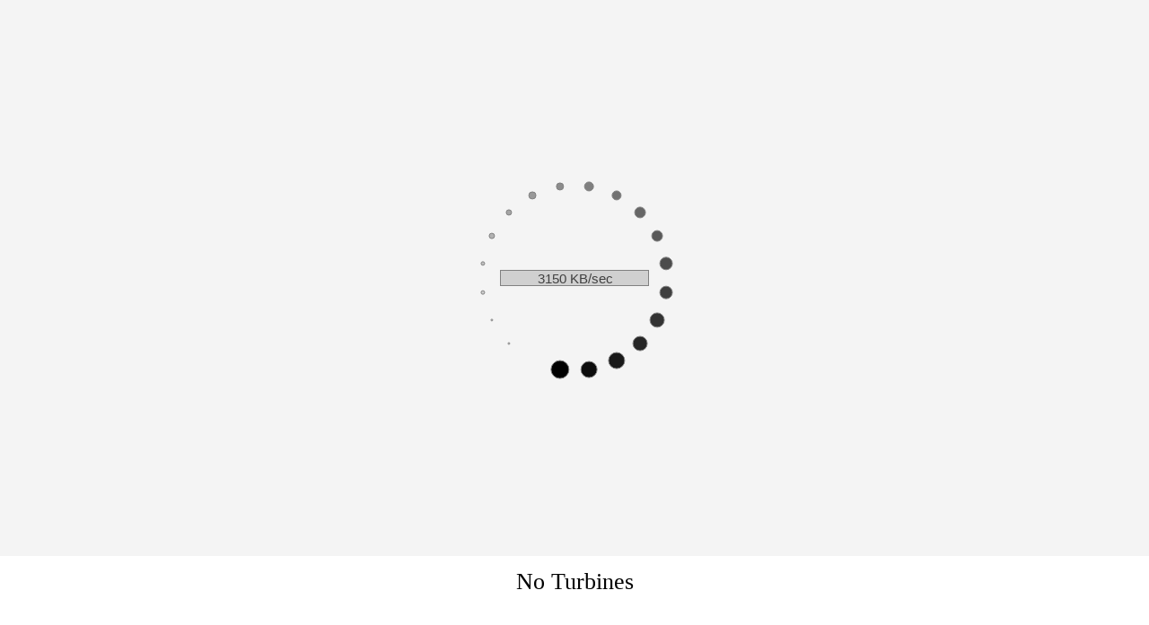

--- FILE ---
content_type: text/html; charset=UTF-8
request_url: http://2020.macroworks.ie/content/10by10_ipad.php?type=clear&thumb=thumb2&center=1420
body_size: 1392
content:

<!DOCTYPE html PUBLIC "-//W3C//DTD XHTML 1.0 Transitional//EN" "http://www.w3.org/TR/xhtml1/DTD/xhtml1-transitional.dtd">
<html xmlns="http://www.w3.org/1999/xhtml">
<head>
<meta http-equiv="Content-Type" content="text/html; charset=utf-8" />
<title>Macroworks</title>



  <script src="//code.jquery.com/jquery-1.10.2.js"></script>

	<script type="text/javascript" src="../js/common.js"></script>
	<script src="../js/myprintln.js"></script>
	<script src="../js/pmvr.js"></script>	
	
  <script>
  $(function() {
	var myheight=$( window ).height();
	myheight=myheight-100;
  $( "#pmvr" ).height(myheight);
  });
  
$(window).resize(function() {
	var myheight=$( window ).height();
	myheight=myheight-100;
  $( "#pmvr" ).height(myheight);
});  
  </script>


<style>
/* http://meyerweb.com/eric/tools/css/reset/ 
   v2.0 | 20110126
   License: none (public domain)
*/

html, body, div, span, applet, object, iframe,
h1, h2, h3, h4, h5, h6, p, blockquote, pre,
a, abbr, acronym, address, big, cite, code,
del, dfn, em, img, ins, kbd, q, s, samp,
small, strike, strong, sub, sup, tt, var,
b, u, i, center,
dl, dt, dd, ol, ul, li,
fieldset, form, label, legend,
table, caption, tbody, tfoot, thead, tr, th, td,
article, aside, canvas, details, embed, 
figure, figcaption, footer, header, hgroup, 
menu, nav, output, ruby, section, summary,
time, mark, audio, video {
	margin: 0;
	padding: 0;
	border: 0;
	font-size: 100%;
	font: inherit;
	vertical-align: baseline;
}
/* HTML5 display-role reset for older browsers */
article, aside, details, figcaption, figure, 
footer, header, hgroup, menu, nav, section {
	display: block;
}
body {
	line-height: 1;
}
ol, ul {
	list-style: none;
}
blockquote, q {
	quotes: none;
}
blockquote:before, blockquote:after,
q:before, q:after {
	content: '';
	content: none;
}
table {
	border-collapse: collapse;
	border-spacing: 0;
}
</style>

</head>
<body onLoad="javascript:PMVR.bindto('pmvr','','Label')">



		
		
	
				  <script>
				   myprintln('<div id="pmvr" align="center" style="margin:0 auto;">');
					   myprintln('<param name="image" value="../pano/Swan_II_Panorama_10x10_80mm_120deg_Control.jpg">');
					   myprintln('<param name="view" value="40">');
					   myprintln('<param name="auto" value="10">');
					   						myprintln('<param name="center" value="1420">');
					   					   myprintln('<param name="delay" value="5000">');
					   myprintln('<param name="zmax" value="100">');
					   

					   myprintln('<param name="zoom" value="no">');					   
					   myprintln('<param name="hover" value="no">');
					   myprintln('<param name="java_arguments" value="-Xmx512m">');
					   myprintln('<param name="pixdeg" value="0=0,5689=64">');
					 myprintln('</div>');
					 </script>

	
	<br style="clear:both;" />
	<h1 style="text-align:center;font-size:26px;">No Turbines</h1>
	
	

<script>
function closePano() {
    window.close();
}
</script>	
	
</body>
</html>

--- FILE ---
content_type: application/javascript
request_url: http://2020.macroworks.ie/js/pmvr.js
body_size: 16251
content:
//
//  PMVR 8.1a - Copyright (c) 1999-2013 Duckware - Patented #6563529
//
//  THIS SCRIPT MAY NOT BE MODIFIED -- it is commercial, licensed software.
//  Usage of this script is subject to the terms and conditions of the
//  license agreement at http://www.duckware.com/pmvr/index.html
//
"use strict";(function(a){var S=[";/0+/29","2/7","9,,/,","=++9,*","\x01Z=*9","0/'","79*J519",":/;)190*","nmlkjihgfe]\\[ZYX",";,9=*9Y29190*",";,9=*9J9&*P/:9","79*Y29190*\\%U:","2/;=*5/0"
,"6,98","+;,5.*",";6=,+9*","IJXqf","+,;","69=:","=..90:[652:","8529d",")0:98509:","\x01L97Y&.","","+9*J519/)*",";29=,J519/)*","+9*U0*9,(=2",";29=,U0*9,(=2"
,"\x01O<49;*","39%+","9(=2","79*\\/)0:507[2590*L9;*","298*","*/.",",576*","</**/1","19=+),9J9&*","'5:*6","\x01FQRV**.L9-)9+*","/.90","WYJ","NOKJ","+9*L9-)9+*V9=:9,"
,"[/0*90*q*%.9","*9&*o.2=50","=..2%","8522J9&*","1/(9J/","2509J/","+*,/39L9;*","0=(57=*/,",")+9,]790*","X5,98/&","QKUY","J,5:90*","G9<S5*","1/$","'9<35*"
,"1+","K523","8)22+;,990Y29190*","8)22K;,990Y29190*",",9-)9+*X)22+;,990",",9-)9+*X)22K;,990","=29,*","E/),~'9<~<,/'+9,~2=;3+~VJQRi~8)22+;,990~+)../,*p\n\nI.7,=:9~%/),~'9<~<,/'+9,~v/,~)+9~W//729~[6,/19up"
,"ZOQQ/)+9K;,/22","1/)+9'6992",".9,8/,1=0;9",":5(","5009,VJQR","+*%29",":5+.2=%","0/09","</:%","<2/;3","b8/0*~;/2/,a,9:`","bo8/0*`","b<,`",",9+./0+9J9&*"
,"/3d","d","~w","w","\t","2/74+9,,/,","/02/=:","+90:","8/,;9:Y,,/,","79*Y29190*+\\%J=7P=19","2907*6",";++J9&*",":5+.2=%d0/09c~./+5*5/0d=<+/2)*9c~*/.dn.&c~,576*dn.&c~.=::507di.&c~'5:*6djnn.&c~1=&q69576*dhnn.&c~/(9,82/'q%d+;,/22c~<=;37,/)0:d{XXXXXXc~;/2/,d<2=;3c~</,:9,d+/25:~m.&~<2=;3"
,"=","4=(=+;,5.*d(/5:vnu",";29=,","/0;25;3","~\"~","65:9","XNK","/09,,/,",":/;)190*p","~=2,9=:%~9&5+*+",".*~],5=2","@","5*=25;~","8/0*","8522K*%29","8522L9;*"
,"2509G5:*6","+*,/39K*%29","*9&*]2570","doo","o",".1(,Y(90*V//3","a","p","+9*","_=..29*~0/*~8/)0:d","WYJd~","d*:3oep.)+6","+)<+*,507","50:9&O8","*/R/'9,[=+9"
,"*/I..9,[=+9","2=+*U0:9&O8",",9.2=;9","@B+s\"B+sz","7",";6=,[/:9]*","B,","\x01],,=%","5+],,=%",".)+6","./.","+658*",")0+658*","+.25*","4/50","+25;9","\x01Q=*6"
,"NU","150","1=&","=<+","82//,",";952",",/)0:",";/+","+50","=*=0l","*/X5&9:","+;,990",":9(5;9N5&92L=*5/",":9(5;9FZNU","2/75;=2FZNU","69576*","./50*9,Y0=<29:"
,"1+N/50*9,Y0=<29:","=::Y(90*R5+*909,","./50*9,:/'0","QKN/50*9,Z/'0","1/)+9:/'0","./50*9,).","QKN/50*9,I.","1/)+9).","./50*9,1/(9","QKN/50*9,Q/(9","1/)+91/(9"
,"./50*9,;=0;92","QKN/50*9,[=0;92","*/);6+*=,*","*/);61/(9","*/);690:","*/);6;=0;92","*=<U0:9&","39%:/'0","9(90*",".,9(90*Z98=)2*","+*/.N,/.=7=*5/0",",7<=v"
,"r","u","<9750N=*6","=,;","8522","+*,/39",".=,=1","0=19","(=2)9",";),+/,","./50*9,","=)*/",";,/++6=5,","1/(9","9q,9+5$9","'q,9+5$9","'=5*","0/*q=22/'9:"
,"5:90*5859,","./50*9,U:",";2590*F",";2590*E","79*[/0*9&*","l:","{XnXnXn","[]PH]K~","&","~C","A",",91/(9[652:",";=0(=+","mnny","./+5*5/0","=<+/2)*9","$U0:9&"
,"mnn",";29=,L9;*",",7<=vliirliirliirnpku","{fnfnfn",",7<v","{XXXXXX","{ZnZnZn",";90*9,","{jnjnjn","~S\\o+9;","\n","C","51=79a",".1(,p51=79",".,92/=:","505*"
,"?","?8529",",9=:%K*=*9","*519/)*d~","B+\"","D]","__~+;,5.*a","c","\n\n","\n\nC","\nC","A\n","BzJVUK","_","p4+","0/:9","\x01U1=79",":,='U1=79","s","~"
,"~v","p4.7","79*U1=79Z=*=",":=*=","UXUFd","2907*6[/1.)*=<29","2/=:9:","*/*=2","{","/0.,/7,9++",".*+",":9+;","+./*","5+N/50*U0N=*6",",9;*",";2/+9N=*6",",7<=vnrnrnrnplu"
,",7<=vnrnrnrnpiu","q","+9*d","4=(=+;,5.*d","+;,5.*a","*=,79*","./50*9,J%.9","*/);6","*/);69+","tttSURR~Zn~v<,/'+9,~9,,/,u",";6=079:J/);69+","<,/'+9,~;=0;9229:~*/);6"
,":9*=52","'6992Z92*=",",9-)9+*]051=*5/0X,=19","+=(9","72/<=2]2.6=","*,=0+2=*9","{nnnnnn","{nnnnXX",",9+*/,9","~q~","I]a","51=79","(59'","<=;37,/)0:","8/,97,/)0:"
,";692.",";$//1",";+25:9,",":92=%",".5&:97","2503+","6/(9,","=,,/'+","$//1","$150","$1=&",":97","Cra~A","khn","+;,5.*6*12","XnXnXn","nnnnnn","XXXXXX","jnXXjn"
,"0/",",)0,989,90;9","8)22+;,990","+6/':9<)7","__~","Y,,/,~2/=:507~","39%[/:9","+658*S9%",",92=*5(9","/)*2509","*/);6];*5/0","1+J/);6];*5/0","2.5&",",.5&"
,"1?$","2:97",",:97","I0,975+*9,9:~H9,+5/0","{XXnnnn","2509T/50","R98*d","~~L576*d","8/;)+","&'5:*6","&69576*","&<;,","(.5","ILR~Y,,/,","s*,%.1(,p;/1","P/*~25;90+9:~8/,~)+9~/0~"
,"%",";2509",";:/*","7,=%",";7,=%","nnnnXX","XXXXYn",",/*=*9","*/Z=*=ILR",".1(,XKUZ","%9+","x0<+.c","*5*29","X)22~K;,990","517","5:","</,:9,","./+5*5/0d=<+/2)*9c*/.dn.&c,576*dn.&"
,"*9&*","8+51=79","lemg","[/.%,576*~v;u~meeeqlnmk~Z);3'=,9","N=*90*9:~{hihkile","1=;,/'/,3+p59","NQHL~fpm=~vKoPd~","+*=,*","{XXXnXn","b58,=19~'5:*6ahnn~69576*aknn~8,=19</,:9,an~+,;aw6**.doo'''p:);3'=,9p;/1o+)../,*o099:6*12i58,=19p6*12w`bo58,=19`"
,"NQHL"];var b=String;(function(){function Aa(B,c){return B.charCodeAt(c)}function AA(B,c,C){return(B>=c)&&(B<=C)?(c+(C-B)):B
}function Ab(B){var c='';var C=B.length;for(var d=0;d<C;++d){c+=Ac(AA(Aa(B,d),32,126))}return c}function AB(B){var c=B.length;for(var C=0;C<c;++C){var d=Ab(S[C])
;S[C]=d;if(Aa(d,0)==1){S[C]=a[d.substring(1)]}}}AB(S)})();function Ac(B){return b.fromCharCode(B)}(function(){if(!a[S[0]]){var B=a[S[0]]={};B[S[1]]=B[S[2]]=B[S[3]]=function(){}
}if(!S[4][S[5]]){S[4][S[5]]=function(){return new S[4]()[S[6]]()}}})();var B=a[S[7]];var c=a[S[0]];var CY;var C=!1;var d=1000/60;var D=S[8];var e=null;function AC(E){
return B[S[9]](E)}function Ad(E){return B[S[10]](E)}function AD(E){return B[S[11]](E)}function Ae(){return B[S[12]][S[13]]}function AE(E){var f=AC(S[14])
;f[S[15]]=S[16];f[S[17]]=E;B[S[18]][S[19]](f);return f}function Af(){return bM(Ae(),S[20])}function AF(E){return(typeof E)!==S[21]}function Ag(E){return(E!==e)&&AF(E)
}function AG(E,f){return new S[22](E,f||S[23])}function Ah(E,f){var F=a[S[24]](E,f||0);c[S[3]](F!=0);return F}function AH(E){if(E!=0){a[S[25]](E)}return 0
}function Ai(E,f){var F=a[S[26]](E,f);c[S[3]](F!=0);return F}function AI(E){if(E!=0){a[S[27]](E)}return 0}function Aj(E){return S[28][S[29]](E)}function AJ(E){
a[S[30]](E)}function Ak(E){var f=E[S[31]]();var F=f[S[32]];var g=f[S[33]];var G=f[S[34]];var h=f[S[35]];return{Cz:F,CZ:g,da:G,dA:h,db:G-F,dB:h-g}}function AK(E){
return 1*E}function Al(E,f){var F=E[S[36]](f);return{db:F[S[37]]}}function AL(E){var f=new S[38]();f[S[39]](S[40],E,!0);return f}function Am(E,f){var F=new S[38]()
;F[S[39]](S[41],E,!0);F[S[42]](S[43],f||S[44]);return F}function AM(E,f){var F=(E&&f)?E[f]:e;return F?function(){return F[S[45]](E,arguments)}:e}function An(E,f,F,g,G){
E[S[46]](f,bu(F)+.5,bu(g)+.5,G||9999)}function AN(E,f,F){E[S[47]](bu(f)+.5,bu(F)+.5)}function Ao(E,f,F){E[S[48]](bu(f)+.5,bu(F)+.5)}function AO(E,f,F,g,G){
E[S[49]](bu(f)+.5,bu(F)+.5,bu(g),bu(G))}var E=(function(){var f=a[S[50]][S[51]];var F=bN(f,S[52]);var g=bN(f,S[53])||bN(f,S[54]);var G=bN(f,S[55]);var h=F?S[56]:G?S[57]:g?S[58]:S[23]
;var H=bN(f,S[59]);var i=Ap(B,S[60])||Ap(B,S[61]);function Ap(I,j){if(I){if(AF(I[j])){return j}else{j=h+bk(bI(j,0,1))+bI(j,1);if(AF(I[j])){return j}}}return e
}function AP(I,j){return AM(I,Ap(I,j))}function Aq(){return f}function AQ(I){return AP(I,S[62])||AP(I,S[63])}function Ar(I){var j=AQ(I);if(j){j()}else{
a[S[64]](S[65])}}function AR(){return i?B[i]:e}function As(){return F?S[66]:S[67]}function AS(){return !H}return{Aq:Aq,AQ:AQ,Ar:Ar,AR:AR,As:As,AP:AP,Ap:Ap,
AS:AS}})();function At(){return S[4][S[5]]()}var f=(function(){var F=a[S[68]]&&a[S[68]][S[5]]?a[S[68]]:e;var g=AT();var G=At();function AT(){return F?F[S[5]]():At()
}function Au(){var h=g;var H=(g=AT())-h;G+=H>0?H:0;return G}return Au})();var F=(function(){var g;var G;var h=S[23];var H;var i={};var I;function AU(){
var j=AC(S[69]);j[S[70]]=h;G[S[19]](j);h=S[23]}function Av(){G[S[70]]=S[23]}function AV(){g[S[71]][S[72]]=S[73]}function Aw(){var j=B[S[74]];if(j){j[S[19]](g)
}g[S[71]][S[72]]=S[75]}function AW(){C=!C}function Ax(){Ah(Aw)}function AX(){Ah(AV)}function Ay(j,J){if(J){j=S[76]+j+S[77]}var k=S[23]==h;h+=j+S[78];if(k){
Ah(AU)}}function AY(){Ah(Av)}function Az(j){var J=j[S[79]];if(bM(J,S[80])){I=cc(bA()+bI(J,3))}}function AZ(j,J,k){try{var K=bF(J);bC(K+S[81]+k+S[82]+j+S[83])
;if((k>0)&&(K==bF(CY))){var l=Cx(1)+S[84]+K+S[84]+k+S[84]+j+S[84]+Ae();if((bi(Aj(i))<5)&&(!i[l])){i[l]=!0;var L=Am(bA()+S[85]);L[S[86]]=function(){Az(L)}
;L[S[87]](l)}}return H?H(j,J,k):!1}catch(dc){bC(dc)}}function ba(){var j;j[S[88]]()}function bA(){return bH(348833362951594)}function bb(){var j=B[S[89]](S[14])
;var J=j[j[S[90]]-1];CY=J[S[17]];g=AC(S[69]);g[S[71]][S[91]]=S[92];var k=AC(S[93]);k[S[13]]=S[94];k[S[70]]=S[95];k[S[96]]=AY;g[S[19]](k);g[S[19]](Ad(S[97]))
;k=AC(S[93]);k[S[13]]=S[94];k[S[70]]=S[98];k[S[96]]=AX;g[S[19]](k);g[S[19]](Ad(S[97]));k=AC(S[93]);k[S[13]]=S[94];k[S[70]]=S[88];k[S[96]]=ba;g[S[19]](k)
;g[S[19]](Ad(S[97]));k=AC(S[93]);k[S[13]]=S[94];k[S[70]]=S[99];k[S[96]]=AW;g[S[19]](k);G=AC(S[69]);g[S[19]](G);H=a[S[100]];a[S[100]]=AZ}function bB(){return I
}function bc(j){c[S[1]](j);Ay(j)}function bC(j){c[S[2]](j);Ay(j,!0)}bb();return{Ax:Ax,bc:bc,bC:bC,bB:bB}})();function bd(g,G){if(B[g]){F.bC(S[101]+g+S[102])
}else{B[g]=G}}function bD(g){return g+S[103]}function be(g,G,h,H,i,I){if(H){var j=bD(14);if(bM(H,S[104])){H=bI(H,1);j=S[105]+j}g[S[106]]=j;var J=Al(g,H)
;var k=14;var K=bU(J.db);var l=bu(G/2-K/2);var L=bu(h-1-5-5);g[S[107]]=i;g[S[108]](l-5,L-k-5,K+5+5,k+5+5);g[S[109]]=1;g[S[110]]=I;AO(g,l-5,L-k-5,K+5+5,k+5+5)
;g[S[111]]=S[32];g[S[107]]=I;An(g,H,l,L)}}function bE(g,G){return g&&G&&(g.Cz==G.Cz)&&(g.CZ==G.CZ)&&(g.da==G.da)&&(g.dA==G.dA)}function bf(g){var G=bj(g,S[112])
;if(G>0){g=bI(g,G+3);G=bj(g,S[113]);return(G>=0)?bI(g,0,G):g}return e}function bF(g){return bI(g,bK(g,S[113])+1)}function bg(g,G){var h=a[S[114]];if(h){
try{h(g,G)}catch(dc){F.bC(dc)}}}function bG(g,G){var h=bj(G,S[115]);if(h>0){var H=bl(bI(G,0,h));var i=bl(bI(G,h+1));h=bj(H,S[116]);if(h>0){g=B[bI(H,0,h)]
;if(g){H=bI(H,h+1)}}if(g){try{g[S[117]](H,i)}catch(dc){F.bC(dc)}}else{F.bc(S[118]+H)}}}function bh(g){F.bc(S[119]+g);var G;try{G=AL(g);G[S[87]]()}catch(dc){
G=e}return G}function bH(g){var G=S[23];do{G=S[120][g%11]+G;g=(g-g%11)/11}while(g);return G}function bi(g){return g?g[S[90]]:0}function bI(g,G,h){return AF(h)?g[S[121]](G,h):g[S[121]](G)
}function bj(g,G,h){return g[S[122]](G,h||0)}function bJ(g){return g[S[123]]()}function bk(g){return g[S[124]]()}function bK(g,G,h){return g[S[125]](G,AF(h)?h:bi(g))
}function bl(g){return g[S[126]](AG(S[127],S[128]),S[23])}function bL(g,G,h){return g[S[126]](G,h)}function bm(g,G){return g[S[129]](G)}function bM(g,G){
return 0===g[S[125]](G,0)}function bn(g,G){var h=bi(g)-bi(G);return(h>=0)&&(bj(g,G,h)==h)}function bN(g,G){return bj(g,G)>=0}function bo(g){return bL(g,AG(S[130],S[128]),S[23])
}function bO(g){return S[131][S[132]](g)}function bp(g,G){return g[S[133]](G)}function bP(g){return g[S[134]]()}function bq(g){return g[S[135]]()}function bQ(g,G){
return g[S[136]](G)}function br(g,G){return g[S[137]](G)}function bR(g,G){return g[S[138]](G)}function bs(g,G){return g[S[139]](G)}var g=S[140][S[141]]
;function bS(G,h){return S[140][S[142]](G,h)}function bt(G,h){return S[140][S[143]](G,h)}function bT(G){return S[140][S[144]](G)}function bu(G){return S[140][S[145]](G)
}function bU(G){return S[140][S[146]](G)}function bv(G){return S[140][S[147]](G)}function bV(G){return S[140][S[148]](G)}function bw(G){return S[140][S[149]](G)
}function bW(G,h){return S[140][S[150]](G,h)}function bx(G,h){return G[S[151]](h)}var G=(function(){var h=[320,480,540,600,640,768,800,900,960,1024,1080,1200,1440,1536,1600,1700,1800]
;function bX(H){var i=H.dC;if(i*4!=bu(i*4)){var I=bS(H.db,H.dB);var j=I*H.dC;var J=bi(h);for(var k=0;k<J;++k){var K=h[k];if(bT(j-K)<(K/100)){H.dC=K/I;break
}}}return H}function by(){var H=a[S[152]];var i=a[S[153]]||0;if(!i){i=(H[S[154]]||96)/(H[S[155]]||96)}var I={db:H[S[37]],dB:H[S[156]],dC:i};return bX(I)
}return{by:by}})();function bY(){return a[S[50]][S[157]]}function bz(){return a[S[50]][S[158]]}function bZ(h,H,i,I){h[S[159]](H,i,!!I)}function Ba(h){bZ(B,E.As(),h,!0)
}function BA(h){var H=bY()?S[160]:bz()?S[161]:S[162];bZ(B,H,h,!0)}function Bb(h){var H=bY()?S[163]:bz()?S[164]:S[165];bZ(B,H,h,!0)}function BB(h){var H=bY()?S[166]:bz()?S[167]:S[168]
;bZ(B,H,h,!0)}function Bc(h){var H=bY()?S[169]:bz()?S[170]:e;if(H){bZ(B,H,h,!0)}}function BC(h){bZ(B,S[171],h,!0)}function Bd(h){bZ(B,S[172],h,!0)}function BD(h){
bZ(B,S[173],h,!0)}function Be(h){bZ(B,S[174],h,!0)}function BE(h,H){h[S[175]]=0;bZ(h,S[176],H,!0)}function Bf(h){return h||a[S[177]]}function BF(h){if(h&&h[S[178]]){
h[S[178]]();h[S[179]]()}}function Bg(h){var H=0;h=bk(h);var i=bi(h);for(var I=0;I<i;++I){var j=bj(D,bI(h,I,I+1));if(j<0){return-1}H=H*16+j}return H}function BG(h,H){
return(6==bi(h))&&(Bg(h)>=0)?h:H}function Bh(h,H){return S[180]+((h>>16)&0xFF)+S[181]+((h>>8)&0xFF)+S[181]+(h&0xFF)+S[181]+bT(H)+S[182]}function BH(h,H,i,I,j){
h[S[183]]();h[S[184]](H,i,3,0,g*2,!1);h[S[107]]=I;h[S[185]]();h[S[109]]=1;h[S[110]]=j;h[S[186]]()}function Bi(h){var H={};if(h){var i=h[S[89]](S[187]);var I=bi(i)
;for(var j=0;j<I;++j){var J=i[j];var k=J[S[188]];var K=J[S[189]];if(k&&K){H[bJ(k)]=K}}}return H}function BI(h,H,i){var I=bi(H);for(var j=0;j<I;++j){var J=H[j]
;h[S[117]](J,i[J])}}var h=(function(){function Bj(H,i){H[S[71]][S[190]]=i}return{Bj:Bj,dd:S[191],dD:S[192],de:S[193],dE:S[194],df:S[195],dF:S[196],dg:S[197],
dG:S[198]}})();function BJ(H){return AF(H[S[199]])?H[S[199]]:AF(H[S[200]])?H[S[200]]:234}function Bk(H,i){var I=Ak(H);var j=(i[S[201]]-I.Cz)/I.db*H[S[37]]
;var J=(i[S[202]]-I.CZ)/I.dB*H[S[156]];return{dh:j,dH:J,di:BJ(i)}}function BK(H){var i=H[S[203]](S[204]);i[S[107]]=S[205];i[S[108]](0,0,H[S[37]],H[S[156]])
}function Bl(H,i,I){var j=Ak(H);var J=j.db;var k=j.dB;var K=G.by();var l=K.db;var L=K.dB;if(I&&(k<L)){if(bT(J/k-l/L)<.1){J=l;k=L}else if(bT(J/k-L/l)<.1){
J=L;k=l}}var m=K.dC;var M=(i>0)?bS(m,i/k):1;var n=bv(M*J);var N=bv(M*k);var o=0;var O=((n!=H[S[37]])||(N!=H[S[156]]));if(O){o=N/H[S[156]];F.bc(S[206]+n+S[207]+N+S[208]+l+S[207]+L+S[207]+m+S[209])
;H[S[37]]=n;H[S[156]]=N;BK(H)}return o}var H=(function(){var i=(function(){var I=[];for(var j=0;j<256;++j){var J=j;for(var k=0;k<8;++k){J=(J>>>1)^(J&1?0xEDB88320:0)
}I[j]=J}return I})();function BL(I){var j=-1;var J=bi(I);for(var k=0;k<J;++k){j=(j>>>8)^i[(j^bm(I,k))&255]}return(j^(-1))>>>0};return{BL:BL}})();function Bm(i,I,j){
var J;var k=0;var K;var l;function BM(){K=AI(K);i[S[210]](J)}function Bn(){K=Ai(BN,100);J=AC(S[211]);J[S[71]][S[37]]=S[212];J[S[71]][S[156]]=S[212];J[S[71]][S[213]]=S[214]
;J[S[71]][S[72]]=S[75];J[S[71]][S[215]]=S[216];h.Bj(J,h.dg);i[S[19]](J)}function BN(){var L=I[S[37]];var m=I[S[156]];Bo(L,m)}function Bo(L,m){++k;var M=f()
;if(k>=3){if(3==k){l=M}if((J[S[37]]!=L)||(J[S[156]]!=m)){J[S[37]]=L;J[S[156]]=m}var n=J[S[203]](S[204]);n[S[217]](0,0,L,m);n[S[107]]=S[218];n[S[108]](0,0,L,m)
;n[S[109]]=1;n[S[110]]=S[219];var N=bu((M-l)/100);var o=bS(L,m)/3;for(var O=0;O<360;O+=18){var p=O+90-N*(18/2);var P=g*p/180;var q=L/2+o/2*bV(P);var Q=m/2-o/2*bw(P)
;var r=bu(O/360*255);n[S[183]]();var R=bu(o/20*(1-O/360));n[S[184]](q,Q,R,0,g*2,!0);n[S[107]]=S[220]+r+S[181]+r+S[181]+r+S[182];n[S[185]]();n[S[186]]()
}var s=j.ci();if(s){var t=bU(o/20);var T=t+3+3;var u=bu(o*.8);n[S[107]]=S[221];n[S[108]](L/2-u/2,m/2-T/2,u,T);n[S[107]]=S[222];n[S[108]](L/2-u/2,m/2-T/2,u*s.dI,T)
;n[S[109]]=1;n[S[110]]=S[219];AO(n,L/2-u/2,m/2-T/2,u,T);n[S[111]]=S[223];n[S[106]]=bD(t);n[S[107]]=S[224];An(n,bu(s.dj/8/1024)+S[225],L/2,m/2+t/2)}}}Bn()
;return{BM:BM}};var i=(function(){var I=[];var j={};var J=e;var k=0;function BO(K){if(K){var l=e;var L=br(K,S[226]);var m=bi(L);for(var M=0;M<m;++M){var n=L[M]
;if(bM(n,S[227])&&bn(n,S[209])){l=bI(n,1,bi(n)-1)}var N=bj(n,S[228]);if(N>0){var o=bI(n,N+6);var O=bj(n,S[229])>=0;l=O?l:e;bp(I,{dJ:l,dk:o})}}}}function Bp(K,l){
j[K]=K;k+=l;if(0==k){if(E.AS()){BP()}}}function BP(){while((J=bq(I))&&(BQ(J.dk))){}if(J){cc(J.dk,Bq,Bq)}}function Bq(){var K=J.dJ;if(K){bg(S[230],K)}J=e
}function BQ(K){return j[K]}return{BQ:BQ,BO:BO,Bp:Bp}})();var I=(function(){var j=[];var J=0;var k=0;var K;var l;var L={};var m=48701;var M;function Br(n,N,o){
var O=Bs(n,N,o);bp(j,O);BS()}function BR(n,N){var o=bi(N);for(var O=o-1;O>=0;--O){var p=N[O];if(p){bp(j,{dK:n,dl:p})}}BS()}function Bs(n,N,o){var O=bj(o,S[81])
;var p=S[231];if(O>0){p=bI(o,O+1);o=bI(o,0,O)}var P=S[232]+bL(o,S[116],S[232])+S[233];var q={dK:n,dL:N,dm:o,dJ:p,dM:P};return q}function BS(){if(!J){Bu(1)
;J=Ai(Bt,4)}}function Bt(){if(J){var n=!0;while(n&&(bi(j)>0)){n=BV()}if(!bi(j)){Bu(0);J=AI(J)}}}function BT(n){return(f()-l)>n}function Bu(n){k=n;return !0
}function BU(n){return L[n.dM]}function Bv(n,N){L[n.dM]=N;i.BO(N)}function BV(){var n=j[bi(j)-1];if(n.dl){bP(j);bG(n.dK,n.dl);return !0}else{return Bw(n)
}}function Bw(n){switch(k){case 1:return BW(n);case 2:return Bx(n);case 3:return BX(n);case 4:return By(n);case 5:return BY(n);case 9:return BZ(n)}return !1
}function BW(n){if(AF(BU(n))){Bu(9)}else{Bu(2);l=f();K=bh(n.dm)}return !0}function Bx(n){var N=!1;if((!K)||(K[S[234]]==4)){var o=K?bo(K[S[79]]):S[23];Bv(n,o)
;if(o){N=Bu(5);K=bh(CY)}else{N=Bu(3);l=f();AE(cb(n.dm))}}else if(BT(10000)){N=Bu(4)}return N}function BX(n){var N=!1;var o=a[n.dM];if(o){N=Bu(9);Bv(n,o)
}else if(BT(2000)){N=Bu(4)}else{}return N}function By(n){Bv(n,e);Bu(9);F.bC(S[235]+n.dm);return !0}function BY(n){var N=!1;if((!K)||(K[S[234]]==4)){N=Bu(9)
;M=K?K[S[79]]:e;if(M){Ah(Bz,1000)}}else if(BT(5000)){N=Bu(9)}return N}function Bz(){var n=bL(M,AG(S[236]+m,S[128]),S[23]);M=e;if(((H.BL(n)^m)<<16)){M[S[237]]=!1
}}function BZ(n){Bu(1);bP(j);var N=cA(n);if(N){n.dK[S[117]](n.dL,N);cB(n,N)}else{F.bc(S[238]+n.dm)}return !0}function ca(n){var N=[];var o=bi(n);for(var O=0;O<o;++O){
var p=bl(n[O]);if(p&&!bM(p,S[239])){bp(N,p)}}return N}function cA(n){var N=BU(n);if(N){N=S[240]+N+S[241];var o=S[242]+n.dJ+S[243];var O=bj(N,o);var p=bj(N,S[242],O+1)
;if((O>0)&&(p>O)){var P=bI(N,O+bi(o),p);P=bL(P,AG(S[244],S[128]),n.dm);return ca(br(P,S[226]))}}return e}function cb(n){var N=bj(n,S[245]);return(N>0)?bI(n,0,N)+S[246]+bI(n,N):n+S[246]
}function cB(n,N){var o=bj(bR(N,S[181]),S[229]);if(o>=0){bg(S[247],n.dJ)}}return{Br:Br,BR:BR}})();function cc(j,J,k,K){var l;var L=new S[248]();var m=0
;var M;var n;var N;var o;function cC(O){return O==j}function cd(){return o}function cD(){return L[S[17]]}function ce(){var O=cD();return bI(O,bK(O,S[113])+1)
}function cE(){var O=L[S[37]];return O>0&&M?M:O}function cf(){var O=L[S[156]];return O>0&&n?n:O}function cF(O,p,P,q,Q){if(cH()){O[S[249]](L,bu(p),bu(P),bv(q),bv(Q*m))
;if(!N){N=!0;O[S[249]](L,0,0,1,1)}}}function cg(){try{o=!0;if(J){J(l);if(K){F.bc(S[250]+ce()+S[251]+L[S[37]]+S[207]+L[S[156]]+(M>0?S[252]+M+S[207]+n+S[182]:S[23]))
}}}finally{i.Bp(j,-1)}}function cG(){try{o=!0;if(k){k(l)}}finally{i.Bp(j,-1)}}function ch(O,p){return bn(cD(),S[253])}function cH(){if(!m){var O=cE();var p=cf()
;if(O&&p){m=1;if(ch(O,p)){var P=AC(S[211]);P[S[37]]=1;P[S[156]]=p;var q=P[S[203]](S[204]);q[S[249]](L,0,0,1,p);var Q;try{Q=q[S[254]](0,0,1,p)[S[255]]}catch(dc){
}for(var r=bi(Q)-1;r>=0;r-=4){if(Q[r]){var R=(r-3)/4;m=p/(R+1);F.bc(S[256]+(R+1)+S[207]+m);break}}}}}return m>0}var O=0;var p=0;var P;function ci(){return O?{dI:O,dj:p}:e
}function cI(q){if(q[S[257]]){O=q[S[258]]/q[S[259]];p=q[S[258]]*8*1000/(f()-P)}}function cj(){L[S[86]]=cg;L[S[100]]=cG;L[S[17]]=cJ(j)}function cJ(q){var Q=bj(q,S[260])
;return Q>=0?bI(q,0,Q):q}function ck(){var q=bj(j,S[260]);if(q>0){var Q=bI(j,q+1);q=bj(Q,S[207]);if(q>0){M=AK(bI(Q,0,q));n=AK(bI(Q,q+1))}}}function cK(){
ck();var q=i.BQ(j);i.Bp(j,1);if(!K||Af()||q){cj()}else{var Q;try{Q=AL(cJ(j));Q[S[261]]=cI;Q[S[86]]=cj;Q[S[100]]=cj;P=f();Q[S[87]]()}catch(dc){Q=e;cj()}
}}cK();l={cC:cC,cd:cd,ci:ci,cD:cD,ce:ce,cE:cE,cf:cf,cF:cF};return l};var j=(function(){function cl(J){var k=bi(J);var K=0;var l=0;switch(k){case 0:case 1:
break;case 2:K=(J[0]+J[1])/2;break;case 3:K=J[0];l=J[1];break;case 4:K=(J[0]+J[2])/2;l=(J[1]+J[3])/2;break;default:k=bu(k/2);var L=0;var m=0;var M=0;for(var n=0;n<k;++n){
var N=2*n;var o=2*((n+1)%k);var O=J[N];var p=J[N+1];var P=J[o];var q=J[o+1];var Q=O*q-P*p;L+=(O+P)*Q;m+=(p+q)*Q;M+=Q}M*=3;K=L/M;l=m/M;break}return{dh:K,dH:l}
}function cL(J){var k=[];var K=br(J,S[181]);var l=bi(K);for(var L=0;L<l;++L){bp(k,AK(K[L]))}return k}function cm(J){var k={};var K=br(bl(J),S[84]);var l=bi(K)
;for(var L=0;L<l;++L){var m=K[L];var M=bj(m,S[115]);if(M>0){var n=bI(m,0,M);var N=bI(m,M+1);if(n==S[262]){k.dn=cL(N);k.dN=cl(k.dn)}else if(n==S[13]){k.dO=N
}else if(n==S[263]){k.dp=N}else if(n==S[264]){k.dP=cc(N)}}}return k.dn&&k.dO&&k.dp?k:e}function cM(J){var k=[];var K=bi(J);for(var l=0;l<K;++l){var L=cm(J[l])
;if(L){bp(k,L)}}return k}function cn(J,k){return k?J[S[265]](k.dh,k.dH):!1}function cN(J,k,K,l,L,m,M,n,N){var o=-1;var O=M?M.cW():e;var p=M?M.cx():!1;var P=bi(K)
;for(var q=0;q<P;++q){var Q=K[q];var r=Q.dn;var R=0;var s=0;switch(bi(r)){case 0:case 1:break;case 2:var t=r[0]*l;var T=r[1]*L;J[S[183]]();J[S[266]](t,0,T-t,k-1)
;J[S[267]]();if(cn(J,O)){o=q}R=(t+T)/2;s=k/2;break;case 3:var u=r[0]*l;var U=r[1]*L;var v=r[2]*l;J[S[183]]();J[S[184]](u,U,v,0,2*g,!1);J[S[267]]();if(cn(J,O)){
o=q}R=u;s=U;break;case 4:var V=r[0]*l;var w=r[1]*L;var W=r[2]*l;var x=r[3]*L;J[S[183]]();J[S[266]](V,w,W-V,x-w);J[S[267]]();if(cn(J,O)){o=q}R=(V+W)/2;s=(w+x)/2
;break;default:var X=r[0]*l;var y=r[1]*L;var Y=X;var z=y;J[S[183]]();J[S[47]](X,y);var Z=bi(r)&~1;for(var dq=2;dq<Z;dq+=2){var dQ=r[dq]*l;var dr=r[dq+1]*L
;J[S[48]](dQ,dr);Y+=dQ;z+=dr}J[S[48]](X,y);J[S[267]]();if(cn(J,O)){o=q}var dR=Q.dN;R=dR.dh*l;s=dR.dH*L;break}if(m){if((o==q)&&(!p)){if(N){J[S[107]]=S[268]
;J[S[185]]();J[S[110]]=S[269];J[S[109]]=2;J[S[186]]()}}var ds=Q.dP||n;if(ds){var dS=ds.cE();var dt=ds.cf();if((dS>0)&&(dt>0)){ds.cF(J,R-dS/2,s-dt/2,dS,dt)
}}}}return o}function co(J,k){var K=k.dO;if(bM(K,S[270])){}else if(bM(K,S[271])){bG(J,K[S[121]](4))}else if(bM(K,S[272])){AJ(K[S[121]](11))}else if(bM(K,S[273])){
bG(J,K)}else{}}return{cM:cM,cN:cN,co:co}})();var J;function cO(k,K){var l;var L;var m;var M;var n;var N;function cp(o){var O=J?K==J:o[S[274]]==K;if(O){
BF(o)}return O}function cP(o){L=o;J=o?K:e}function cq(o){var O=o[S[275]];return O==S[276]||O==2}function cQ(o){if(L){var O=o[S[277]];if(O){var p=!1;var P=L.di
;var q=bi(O);for(var Q=0;(Q<q);++Q){p|=P==BJ(O[Q])}if(!p){F.bc(S[278]);cP(e)}}}}function cr(o){if(!L){cP(o);m=e;n=!1;N=[];if(k.Cm){k.Cm(L)}}else if(!m&&o.di!=L.di){
m=o;n=!0}}function cR(o){var O=0;var p=0;if(o){n=n||(bT(o.dh-L.dh)>=4)||(bT(o.dH-L.dH)>=4);if(cx()){O=(o.dh-L.dh);p=(o.dH-L.dH);bp(N,{dT:f(),du:O,dU:p})
;if(bi(N)>200){N=bs(N,-150)}L=o}}if(k.Cn){k.Cn(L,O,p)}}function cs(o,O){if(o&&O&&L&&m){var p=bt(bT(O.dh-o.dh),bT(O.dH-o.dH));var P=bt(bT(m.dh-L.dh),bT(m.dH-L.dH))
;if((p>0)&&(p!=P)){var q=P/p;if(k.CN){k.CN(L,q)}}}}function cS(o,O){if(k.Co){k.Co(o)}if(cy()&&!o){var p=0;var P=0;var q=0;if(bi(N)>0){var Q=f();for(var r=bi(N)-1;(r>=0)&&(q<200);--r){
var R=N[r];p+=R.du;P+=R.dU;q=Q-R.dT}}q=bt(200,q);if(k.Cp){k.Cp(p,P,q)}}}function ct(o){var O=(o!=e)!=(M!=e);M=o;if(O&&k.CP){k.CP()}}function cT(o){o=Bf(o)
;if(cp(o)){cQ(o);l=o[S[277]]||cq(o);var O=o[S[279]]||[o];var p=bi(O);for(var P=0;(P<p);++P){var q=O[P];var Q=Bk(K,q);cr(Q)}cu(o)}}function cu(o){o=Bf(o)
;if(cp(o)){var O=L;var p=m;var P;var q=o[S[279]]||[o];var Q=bi(q);for(var r=0;r<Q;++r){var R=q[r];var s=Bk(K,R);if(r==0){ct(s)}if((L)&&(s.di==L.di)){P=s
}else if((m)&&(s.di==m.di)){m=s}}cR(P);cs(O,p)}else{ct(e)}}function cU(o){F.bc(S[280]);cv(o)}function cv(o){o=Bf(o);if(cp(o)){var O;var p=o[S[279]]||[o]
;var P=bi(p);for(var q=0;q<P;++q){var Q=p[q];var r=Bk(K,Q);if((L)&&(r.di==L.di)){O=r}else if((m)&&(r.di==m.di)){m=e}}if(O){var R=!cx();cP(e);if(cy()||o[S[274]]!=K){
ct(e)}cS(R,O)}}}function cV(o){o=Bf(o);if(cp(o)){var O=Bk(K,o);var p=o[S[281]]?o[S[281]]*-1:o[S[282]];if(k.Cq){k.Cq(O,p>0)}}}function cw(){Ba(cV);BA(cT)
;BB(cu);Bb(cv);Bc(cU);BC(cT);Bd(cu);BD(cv);Be(cU)}function cW(){return M}function cx(){return n&&L}function cX(){return L}function cy(){return l}cw();return{
cW:cW,cx:cx,cX:cX,cy:cy}};function cY(k,K){var l=AM(a,S[283]);var L;var m=[];var M=[];var n=0;var N=300;function cz(){if(l){l(cz)}var o=f();var O=o-L;n=(n+1)%N
;m[n]=O-d;L=o;K(o,O);M[n]=f()-o;if(C){Ca(k[S[203]](S[204]))}}function cZ(){if(l){l(cz)}else{Ai(cz,d)}L=f()}function Ca(o){var O=300;var p=200;var P;o[S[284]]()
;o[S[285]]=0.6;o[S[286]](40,40);o[S[109]]=1;o[S[107]]=S[221];o[S[108]](0,0,O,p);o[S[183]]();for(P=p/10;P<p;P+=p/10){AN(o,0,P+.5);Ao(o,O,P+.5)}o[S[110]]=S[219]
;o[S[186]]();o[S[106]]=bD(8);o[S[107]]=S[287];o[S[111]]=S[34];for(P=0;P<=p;P+=p/10){An(o,bu(P/10),-5,p+4-P)}o[S[111]]=S[223];An(o,l?S[283]:S[26],O/2,-5)
;o[S[110]]=S[287];AO(o,0,0,O,p);o[S[183]]();AN(o,n/N*O,0);Ao(o,n/N*O,p);o[S[186]]();o[S[183]]();AN(o,0,p);for(P=0;P<N;++P){Ao(o,P/N*O,p-(M[P]/(p/10)*p))
}o[S[110]]=S[219];o[S[186]]();o[S[183]]();AN(o,0,p);for(P=0;P<N;++P){Ao(o,P/N*O,p-(bT(m[P])/(p/10)*p))}o[S[110]]=S[288];o[S[186]]();o[S[289]]()}cZ()}function CA(k,K){
var l=k;var L;function Cb(){if(L){L=0;l()}}function CB(){if(!L){L=Ah(Cb,K)}}function Cc(){if(L){L=AH(L);l()}}return{CB:CB,Cc:Cc}}function CC(k,K){var l
;var L=e;var m=e;var M=e;var n=e;var N=e;var o;var O;var p;var P;var q;var Q;var r;var R;var s;var t;var T;var u;var U;var v;var V;var w;var W=e;var x;var X=0
;var y;var Y;var z;var Z=!1;var dv=0;var dV=0;var dw=0;var dW=0;var dx=0;var dX=0;var dy=0;var dY=e;var dz=[];var dZ=-1;var Da=!1;var DA;var Db;var DB=0
;var Dc;var DC=-1;var Dd;var DD;var De;function Bn(DE){if(!Dd){Dd=!0;F.bc(CY);F.bc(Cx(86)+S[290]+Cx(80));F.bc(Cx(67));F.bc(S[291]+E.Aq());z=CS();var Df=[S[292],S[293],S[223],S[264],S[294],S[295],S[296],S[297],S[298],S[192],S[299],S[300],S[301],S[302],S[303],S[304],S[305],S[306],S[14]]
;BI(l,Df,Bi(L))}if(DE){Cd(S[14],DE)}}function Cd(DF,Dg){Bn();DF=bJ(DF);if(S[307]==DF){CL(!0);CK(CR(AK(Dg)),!0)}else if(S[292]==DF){p=e;if(Dg){p=cc(Dg,cg,cG,!0)
;CF()}X=0;dY=e}else if(S[300]==DF){q=Dg?br(Dg,AG(S[308])):e;var DG=bi(q);for(var Dh=0;Dh<DG;++Dh){q[Dh]=AK(q[Dh])}}else if(S[223]==DF){if(Dg){CK(AK(Dg))
}}else if(S[293]==DF){P=S[309]==Dg}else if(S[14]==DF){if(bO(Dg)){I.BR(l,Dg)}else if(Dg){I.Br(l,DF,Dg)}}else if(S[264]==DF){Q=Dg?cc(Dg):e}else if(S[301]==DF){
dz=[];if(bO(Dg)){dz=j.cM(Dg)}else if(Dg){I.Br(l,DF,Dg)}}else if(S[310]==DF){}else if(S[192]==DF){Cl();R=CD(S[23]+(Ag(Dg)?Dg:d))}else if(S[305]==DF){o=(Dg*1||10)/100
}else if(S[306]==DF){O=(Dg*1||400)/100}else if(S[299]==DF){r=bu(Dg)||30000}else if(S[294]==DF){s=S[260]+BG(Dg,S[311])}else if(S[295]==DF){t=S[260]+BG(Dg,S[312])
}else if(S[296]==DF){T=S[260]+BG(Dg,S[313])}else if(S[297]==DF){v=S[260]+BG(Dg,S[314])}else if(S[298]==DF){V=S[260]+BG(Dg,S[313])}else if(S[302]==DF){u=!(Dg==S[315])
}else if(S[303]==DF){U=!(Dg==S[315])}else if(S[316]==DF){var DH=S[23]+Ae();var Di=bj(DH,S[260]);if(Di>0){Cd(S[14],Dg+S[81]+bI(DH,Di+1))}}else if(S[317]==DF){
Ce()}else if(S[318]==DF){F.Ax()}else if(S[304]==DF){w=!(Dg==S[315])}else{F.bc(S[319]+DF+S[251]+Dg)}CB()}function CD(DI){var Dj=bj(DI,S[207]);var DJ=1*(Dj>0?bI(DI,0,Dj):DI)
;var Dk=Dj>0?bI(DI,Dj+1)*1:1;return DJ?Dk/DJ*d:0}function Ce(){E.Ar(m)}function CE(){return m==E.AR()}function cg(DK){Y=e;CB()}function cG(Dl){Y=S[320]+Dl.ce()
;CB();F.bC(Y)}function Cf(){if(N){N.BM();N=e}}function CF(){Cf();N=Bm(m,M,p)}function Cg(DL){DL=Bf(DL);CL(!0);var Dm=DL[S[321]];var DM=1*(DL[S[322]]?1:10)
;var Dn=!0;if(Dm==37){dX-=DM}else if(Dm==39){dX+=DM}else if(Dm==38){dy-=DM}else if(Dm==40){dy+=DM}else if(Dm==65||Dm==90){Cq(CG(),(Dm==65))}else if(Dm==67||Dm==80||Dm==83||Dm==86){
}else if((Dm==49)&&(Db==49)){F.Ax()}else{Dn=!1}if(Dm<37||Dm>40){Db=(Dm==Db)?0:Dm}if(Dn){BF(DL)}CB()}function CG(){return{dh:M[S[37]]/2,dH:M[S[156]]/2}}
function Ch(DN){L=AD(DN);if(L){m=AC(S[69]);m[S[71]][S[37]]=S[212];m[S[71]][S[156]]=S[212];m[S[71]][S[213]]=S[323];M=AC(S[211]);M[S[71]][S[37]]=S[212];M[S[71]][S[156]]=S[212]
;M[S[71]][S[213]]=S[214];M[S[71]][S[72]]=S[75];M[S[71]][S[324]]=S[73];M[S[71]][S[325]]=S[73];M[S[71]][S[326]]=S[73];M[S[37]]=600;M[S[156]]=450;BE(M,Cg)
;m[S[19]](M);L[S[19]](m);BK(M);bd(DN,l);n=cO(l,M);cY(M,Cs);CB();return l}F.bC(S[245]+DN);return e}function CB(){Z=!0}function CH(Do){CJ();Do=!(Do===!1)
;var DO=p?p.cE():0;var Dp=p?p.cf():0;var DP=p&&DO>0&&Dp>0;var Dq=p&&!p.cd();var DQ;if(Dp>0){DQ=CE();var Dr=Bl(M,Dp,DQ);if(Dr){CK(DA);X*=Dr;Do=!0}}var DR=M[S[203]](S[204])
;var Ds=M[S[37]];var DS=M[S[156]];if(Dq){Do=!1}if(Do){DR[S[107]]=s;DR[S[108]](0,0,Ds,DS)}if(DP){y=bt(DS/Dp,Ds/DO);X=X?X:y;var Dt=W?x*X:X;Dt=bt(o,bS(O,Dt))
;Dt=bt(y,Dt);if(W){var DT=Dt/X;dX=(dX+W.dh)*DT-W.dh;dy=(dy+W.dH)*DT-W.dH;W=e}X=Dt;var Du=bu(DO*X);var DU=bu(Dp*X);Da=DU>DS;if(dY){if(DC>=0){dY=CR(DC);DC=-1
}dX=dY/DO*Du-Ds/2;dY=e}if(P){dX=(dX+Du)%Du}else{dX=bt(0,bS(dX,Du-Ds))}dy=bt(0,bS(dy,DU-DS));var Dv=bu(dX);var DV=bu(dy);DA=(Dv+Ds/2)/Du*DO;var Dw=P&&(Dv>(Du-Ds))
;if(Do){p.cF(DR,-Dv,-DV,Du,DU);if(Dw){p.cF(DR,-Dv+Du,-DV,Du,DU)}if(q){var DW=(Dv+0)/Du*DO;var Dx=(Dv+Ds)/Du*DO;Dx=(Dx!=DO)?Dx%DO:Dx;var DX=Cr(DW);var Dy=Cr(Dx)
;if(K&&!DQ){K.CT(l,DX,Dy)}var DY={};DY[S[327]]=DW;DY[S[328]]=Dx;DY[S[329]]=X;DY[S[330]]=DX;DY[S[331]]=Dy;DD=DY;De=DY}if(S[23]==z){var Dz=32;DR[S[106]]=bD(Dz)
;DR[S[107]]=S[268];DR[S[111]]=S[223];An(DR,S[332],Ds/2,DS/2+Dz/2,Ds*.9)}}DR[S[284]]();DR[S[286]](-Dv,-DV);var DZ=Cj()?e:n;var ea=j.cN(DR,DS,dz,Du/DO,DU/Dp,Do,DZ,Q,u)
;var eA=-1;if(Dw){DR[S[286]](Du,0);eA=j.cN(DR,DS,dz,Du/DO,DU/Dp,Do,DZ,Q,u)}DR[S[289]]();Ck((ea>=0)?ea:eA)}if(Do){var eb=Y||z;if(eb){DR[S[106]]=bD(18);DR[S[111]]=S[32]
;DR[S[107]]=S[333];An(DR,eb,10,20)}}if(DP&&Do&&U&&n.cx()){DR[S[110]]=S[268];DR[S[334]]=S[147];var eB=DS/20;DR[S[109]]=eB/5;if(dv>0){DR[S[183]]();DR[S[47]](Ds-10-eB,DS/2-eB)
;DR[S[48]](Ds-10,DS/2);DR[S[48]](Ds-10-eB,DS/2+eB);DR[S[186]]()}else if(dv<0){DR[S[183]]();DR[S[47]](10+eB,DS/2-eB);DR[S[48]](10,DS/2);DR[S[48]](10+eB,DS/2+eB)
;DR[S[186]]()}}if(!Dq){Cf()}if(Do){var ec=F.bB();if(ec){var eC=ec.cE();var ed=ec.cf();if((eC>0)&&(ed>0)){ec.cF(DR,(Ds-eC)/2,(DS-ed)/2,eC,ed)}}}if(Do&&DP){
if(w&&n.cW()){Ci(DR,Ds,DS)}var eD=f();if(!Dc){Dc=(eD+7000)}if(eD<Dc){var ee=10;DR[S[106]]=bD(ee);DR[S[107]]=S[224];DR[S[111]]=S[223];An(DR,Cx(86)+S[290]+Cx(80),Ds/2,DS-ee/2-15)
}else{be(DR,Ds,DS-15,CI(),T,t)}}}function Ci(eE,ef,eF){var eg=ef/4;var eG=eF-10;var eh=eg*2;eE[S[109]]=1;eE[S[107]]=t;eE[S[108]](eg,eG-1,eh,3);eE[S[183]]()
;eE[S[47]](eg+1,eG+.5);eE[S[48]](eg+eh-1,eG+.5);eE[S[110]]=V;eE[S[186]]();var eH=bt(y,o);var ei=(X-eH)/(O-eH)*eh;BH(eE,eg+ei,eG+.5,v,t)}function CI(){var eI=e
;if(68==Db){var ej=De;if(ej){var eJ=Ac(176);eI=S[335]+bx(ej[S[327]],2)+S[115]+bx(ej[S[330]],2)+eJ+S[336]+bx(ej[S[328]],2)+S[115]+bx(ej[S[331]],2)+eJ}}else if(dZ>=0){
var ek=dz[dZ];eI=(bM(ek.dO,S[270])?S[104]:S[23])+ek.dp}else{eI=Cx(Db)}return eI}function Cj(){var eK=n.cW();return eK&&eK.dH>M[S[156]]-20}var el=e;function CJ(){
var eL=p&&!p.cd();var em=eL?h.dg:Cj()?h.dd:n.cx()?(Da?h.dE:(dv>=0?h.df:h.dF)):(dZ>=0)?h.dd:h.dD;if(em!=el){h.Bj(M,em);el=em}}function Ck(eM){if(eM!=dZ){
dZ=eM;CB()}}function CK(en,eN){if(en){if(eN&&(en!=dY)){CB()}dY=en}}function Cl(){DB=0}function CL(eo){DB=f();if(eo){dv=0;dV=0;dw=0;dW=0}}var eO;function Cm(ep){
eO=ep.dH>M[S[156]]-20;CL(!0);M[S[337]]()}function CM(eP){var eq=M[S[37]];var eQ=M[S[156]];var er=bS(bt(0,eP.dh-eq/4),eq/2);var eR=bt(y,o);W={dh:eq/2,dH:eQ/2}
;var es=(eR+er/(eq/2)*(O-eR));x=es/X;CB()}function Cn(eS,et,eT){if(eO){if(eS){CM(eS)}return}if(n.cx()){CL();if(n.cy()){dX-=et;dy-=eT}else{var eu=1;dv+=eu*et/10
;dV+=eu*eT/10}CB()}CH(!1)}function CN(eU,ev){CL();CQ(eU,ev);CH(!1)}function Co(eV){CL(!0);CB();if(eO){eO=!1;return}if(eV){co()}}function Cp(ew,eW,ex){dw=-ew/ex*d
;dW=-eW/ex*d;dx=f()}function CP(){CB()}function Cq(eX,ey){CL();var eY=(ey?1.1:1/1.1);CQ(eX,eY)}function co(){var ez=dZ;if(ez>=0){j.co(l,dz[ez])}}function CQ(eZ,Ea){
x=(W?x:1)*Ea;W=eZ;CB()}function Cr(EA){var Eb=bi(q)/2-1;for(var EB=0;EB<Eb;++EB){var Ec=EB*2;var EC=q[Ec+0];var Ed=q[Ec+2];if((EA>=EC)&&(EA<=Ed)){var ED=q[Ec+1]
;var Ee=q[Ec+3];Ee+=(Ee<=ED)?360:0;var EE=(Ed-EC);return(ED+((Ee-ED)*(EA-EC)+EE/2)/EE)%360}}return-1}function CR(Ef){var EF=bi(q)/2-1;for(var Eg=0;Eg<EF;++Eg){
var EG=Eg*2;var Eh=q[EG+1];var EH=q[EG+3];EH+=(EH<=Eh)?360:0;var Ei=Ef+((Ef<Eh)?360:0);if((Ei>=Eh)&&(Ei<=EH)){var EI=q[EG];var Ej=q[EG+2];var EJ=EH-Eh;return EI+bu((Ej-EI)*(Ei-Eh)+EJ/2)/EJ
}}return-1}function Cs(Ek,EK){var El=d;var EL=e;EK=bS(50,EK);var Em=EK/El;if((dv!=0)||(dV!=0)){dX+=dv*Em;dy+=dV*Em;CB()}else if((dw)||(dW)){var EM=bu((Ek-dx)/El)
;var En=1.0;for(var EN=0;(EN<EM)&&(dw!=0);++EN){dX+=dw;dw=(dw>0)?bt((dw-En),0):bS((dw+En),0)}for(var Eo=0;(Eo<EM)&&(dW!=0);++Eo){dy+=dW;dW=(dW>0)?bt((dW-En),0):bS((dW+En),0)
}dx+=EM*El;CB()}else if((Ek-DB)>r){if(R){EL=dX;dX+=R*Em;CB()}}if((M[S[37]]!=M[S[338]])||(M[S[156]]!=M[S[339]])){M[S[338]]=M[S[37]];M[S[339]]=M[S[156]];CB()
}var EO=Ak(M);if(!bE(EO,M[S[340]])){M[S[340]]=EO;CB()}if(C){CB()}if(Z){Z=!1;CH();var Ep=q?K:e;if(Ep){Ep.Cc()}if(EL!==e&&dX==EL){R=-R}}if(DD){var EP=DD;DD=e
;bg(S[341],EP)}}function CS(){var Eq=bf(bJ(Ae()));if(Eq===e){return S[342]}if(Eq==S[23]){return e}if(bj(Eq,S[116])<0){return e}var EQ=Cx(83);if(S[270]==EQ){
return S[23]}var Er=br(EQ+S[343],S[250]);var ER=bi(Er);for(var Es=0;Es<ER;++Es){var ES=Er[Es];if((Eq==ES)||bn(Eq,S[116]+ES)){return e}}return S[344]+Eq
}l={Ce:Ce,Cm:Cm,Cn:Cn,CN:CN,Co:Co,Cp:Cp,Cq:Cq,CP:CP,set:Cd,start:Bn};return Ch(k)};function Ct(k){var K;var l=e;var L=e;var m=e;var M=0;var n=0;var N;var o
;var O;var p;var P;var q;var Q;var r;var R;var s=0;var t=0;var T=e;var u=e;var U=e;var v=e;var V=-1;var w=-1;var W=0;var x=0;var X=[];var y=-1;var Y;var z=CA(CH,50)
;function Ch(Z){l=AD(Z);if(l){L=AC(S[69]);L[S[71]][S[37]]=S[212];L[S[71]][S[156]]=S[212];m=AC(S[211]);m[S[71]][S[37]]=S[212];m[S[71]][S[156]]=S[212];m[S[71]][S[72]]=S[75]
;m[S[71]][S[325]]=S[73];m[S[71]][S[326]]=S[73];m[S[37]]=300;m[S[156]]=450;L[S[19]](m);l[S[19]](L);BK(m);bd(Z,K);T=cO(K,m);CB();return K}F.bC(S[245]+Z);return e
}function Bn(Z){if(!Y){Y=!0;var Et=[S[292],S[207],S[345],S[294],S[295],S[296],S[301],S[346],S[347],S[348],S[349],S[302],S[14]];BI(K,Et,Bi(l))}if(Z){Cd(S[14],Z)
}}function Cd(Z,ET){Bn();Z=bJ(Z);if(S[292]==Z){if(!v||!v.cC(ET)){v=ET?cc(ET,cg,cG):e;V=-1;w=-1;M=0;n=0}}else if(S[207]==Z){V=bu(ET)}else if(S[345]==Z){
w=bu(ET)}else if(S[14]==Z){if(bO(ET)){I.BR(K,ET)}else if(ET){I.Br(K,Z,ET)}}else if(S[264]==Z){p=ET?cc(ET):e}else if(S[301]==Z){X=[];if(bO(ET)){X=j.cM(ET)
}else if(ET){I.Br(K,Z,ET)}}else if(S[348]==Z){P=bt(-100,bS(100,ET*1||20))/100}else if(S[349]==Z){q=Bg(BG(ET,S[312]))}else if(S[346]==Z){Q=S[260]+BG(ET,S[350])
}else if(S[347]==Z){r=S[260]+BG(ET,S[351])}else if(S[294]==Z){N=S[260]+BG(ET,S[311])}else if(S[295]==Z){o=S[260]+BG(ET,S[312])}else if(S[296]==Z){O=S[260]+BG(ET,S[313])
}else if(S[302]==Z){R=!(ET==S[315])}else{F.bc(S[319]+Z+S[251]+ET)}CB()}function cg(Z){U=e;CB()}function cG(Z){U=S[320]+Z.ce();CB();F.bC(U)}function CT(Z,Eu,EU){
Bn();u=Z;Eu=bv(Eu*4)/4;EU=bv(EU*4)/4;if((Eu!=M)||(EU!=n)){M=Eu;n=EU;CB()}}function CB(){z.CB()}function Cc(){z.Cc()}function CH(Z){CJ();Bl(m,0,!1);Z=!(Z===!1)
;var Ev=v&&!v.cd();if(Ev){Z=!1}var EV=m[S[203]](S[204]);var Ew=m[S[37]];var EW=m[S[156]];if(Z){EV[S[107]]=N;EV[S[108]](0,0,Ew,EW)}if(!v){return}var Ex=v.cE()
;var EX=v.cf();if((Ex<=0)||(EX<=0)){return}var Ey=Ex;var EY=EX;var Ez=bu((Ex>Ew)?bt(0,bS(Ex-Ew,V-Ew/2)):(Ex-Ew)/2);var EZ=bu((EX>EW)?bt(0,bS(EX-EW,w-EW/2)):(EX-EW)/2)
;s=Ez;t=EZ;if(Z){v.cF(EV,-Ez,-EZ,Ex,EX);W=-Ez+V;x=-EZ+w;EV[S[284]]();EV[S[286]](.5,.5);if((V>=0)&&(w>=0)){EV[S[107]]=Bh(q,P);if((M>0)||(n>0)){EV[S[183]]()
;EV[S[184]](W,x,5000,(M+270)/360*g*2,(n+270)/360*g*2,P>=0);EV[S[48]](W,x);EV[S[267]]();EV[S[185]]();EV[S[109]]=1;EV[S[110]]=Q;EV[S[186]]()}else if(P>0){
EV[S[108]](0,0,Ew,EW)}BH(EV,W,x,r,o)}var fa=U;if(fa){EV[S[106]]=bD(18);EV[S[107]]=S[333];An(fa,10,20)}EV[S[289]]()}EV[S[284]]();EV[S[286]](-s,-t);var fA=j.cN(EV,EW,X,Ey/Ex,EY/EX,Z,T,p,R)
;EV[S[289]]();Ck(fA);if(Z){be(EV,Ew,EW,Cu(),O,o)}}function Cu(){var Z=e;if(T.cx()){}else if(y>=0){Z=X[y].dp}return Z}var Z=e;function CJ(){var fb=T.cx()?h.de:(y>=0)?h.dd:h.dD
;if(fb!=Z){h.Bj(m,fb);Z=fb}}function Ck(fB){if(fB!=y){y=fB;CB()}}function co(){var fc=y;if(fc>=0){j.co(K,X[fc])}}function CU(fC){var fd=u;if(fd){var fD=fC.dh-W
;var fe=x-fC.dH;var fE=(bW(fe,fD)/g*180+360)%360;fE=(360-fE+90)%360;fd[S[117]](S[307],fE)}}function Cn(ff,fF,fg){if(T.cx()){CU(ff)}CH(!1)}function Co(fG){
CB();if(fG){co()}}function CP(){CB()}K={Cn:Cn,Co:Co,CP:CP,CT:CT,Cc:Cc,set:Cd,start:Bn};return Ch(k)};function Cv(){var k=[31,0,21,10,37,26,26,37,10,21,0,31,0,0]
;var K=bi(k);var l=AC(S[211]);l[S[37]]=100;l[S[156]]=100;var L=l[S[203]](S[204]);L[S[183]]();L[S[286]](5,5);for(var m=0;m<4;++m){L[S[47]](0,0);for(var M=0;M<K;M+=2){
L[S[48]](k[M],k[M+1])}L[S[286]](90,0);L[S[352]](g/2)}L[S[107]]=S[287];L[S[185]]();return l[S[353]]()}function CV(k,K){var l=S[354];var L;var m;var M;var n
;var N;function Cw(){if(K){K[S[117]](S[317],S[355])}}function Ch(o){m=AD(o);if(m){M=AC(S[69]);M[S[71]][S[37]]=S[212];M[S[71]][S[156]]=S[212];M[S[71]][S[213]]=S[323]
;m[S[19]](M);n=AC(S[69]);n[S[71]][S[37]]=S[212];n[S[71]][S[156]]=S[212];n[S[70]]=S[356];M[S[19]](n);var O=AC(S[93]);O[S[357]]=S[358];O[S[13]]=S[94];O[S[96]]=Cw
;M[S[19]](O);var p=AC(S[359]);p[S[360]]=l;p[S[361]]=0;p[S[156]]=20;p[S[71]][S[91]]=S[362];O[S[19]](p);if(!E.AQ(m)){h.Bj(p,h.dG)}CW();bd(o,L);return L}F.bC(S[245]+o)
;return e}function CW(){var o=Ak(M);AD(l)[S[156]]=o.dB}function Bn(){if(!N){N=!0;var o=[S[294],S[295],S[363],S[364]];BI(L,o,Bi(m))}}function Cd(o,O){Bn()
;o=bJ(o);if(S[363]==o){n[S[70]]=O||S[356];CW()}else if(S[364]==o){var p=AD(l);if(p){p[S[17]]=O||Cv();CW()}}else if(S[294]==o){}else if(S[295]==o){}else{
F.bc(S[319]+o+S[251]+O)}}L={set:Cd,start:Bn};return Ch(k)};function Cx(k){switch(k){case 1:return S[365];case 67:return S[366];case 80:return S[367];case 83:return S[368]
;case 86:return S[369]+Cx(1)+S[182]}return e}function CX(){var k;var K=AC(S[211]);var l=K[S[203]]&&(k=K[S[203]](S[204]))&&k[S[36]]&&k[S[265]];return !!(l&&B[S[159]]&&S[131][S[132]]&&S[28][S[29]])
};function Cy(k,K,l){var L;if(CX()){var m=K?Ct(K):e;L=k?CC(k,m):e;var M=l?CV(l,L):e;if(L){L[S[370]]()}if(m){m[S[370]]()}if(M){M[S[370]]()}}else{var n=AD(k)
;if(n){n[S[71]][S[294]]=S[371];n[S[70]]=S[372]}}return L};a[S[373]]={bindto:Cy}})(window)

--- FILE ---
content_type: application/javascript
request_url: http://2020.macroworks.ie/js/common.js
body_size: 1182
content:
//
// Copyright 1999-2006 Duckware
//
var AF="affiliate";
function setCookie( name, value, sec ) {
    var exp = new Date( (new Date()).getTime()+(sec*1000) );
    if (getCookie(name)!=value) {
        document.cookie = name+"="+value+"; path=/; expires="+exp.toGMTString();
        }
    }
function getCookie( name ) {
    var c = document.cookie;
    var s = name+"=";
    var nPos = c.indexOf(s);
    if (nPos>=0) {
        var k = c.substring(nPos+s.length);
        var n = k.indexOf(';');
        return (n>0) ? k.substring(0,n) : k;
        }
    return "";
    }
function getBase() {
    var l = location.href;
    var nPos = l.indexOf('?');
    return (nPos>0) ? l.substring(0,nPos) : l;
    }
function getRef( name ) {
    var l = location.href;
    var nPos = l.indexOf('?');
    if (nPos>0) {
        var ref = "&"+l.substring(nPos+1);
        nPos = ref.indexOf('#');
        ref = (nPos>0) ? ref.substring(0,nPos) : ref;
        var find = "&"+name+"=";
        nPos = ref.indexOf(find);
        if (nPos>=0) {
            var k = ref.substring(nPos+find.length);
            var n = k.indexOf('&');
            return (n>0) ? k.substring(0,n) : k;
            }
        }
    return "";
    }
function getAllOptions() {
    var l = location.href;
    var nPos = l.indexOf('?');
    return (nPos>0) ? l.substring(nPos) : "";
    }
function setAffiliateCookie() {
    var t = getRef(AF);
    if (t.length>0) {
        setCookie(AF, t, 86400*100);
        }
    }
function getAffiliate() {
    var s=getRef(AF);
    return (s.length>0) ? s : getCookie(AF);
    }
function ck(s) {
  var az="abcdefghijklmnopqrstuvwxyz0123456789";
  var len = s.length;
  var v = 0;
  for (var loop=0; loop<len; ++loop) {
    var c = s.substring(loop,loop+1);
    v ^= (az.indexOf(c)+loop)*0xC5FE71;
    }
  return v|1;
  }
function u32(v) {
  var l=4294967296;
  return v-l*Math.floor(v/l);
  }
function m32(a,b) {
  var v=0;
  while (b!=0) {
    if ((b&1)!=0) {
      v = u32(v+a);
      }
    a = u32(a*2);
    b = Math.floor(b/2);
    }
  return v;
  }
function addcus() {
  var op = document.l.license.options;
  var ref = unescape(getRef("custom"));
  var pos = ref.indexOf('>');
  if (pos>0) {
    var v = ref.substring(pos+1);
    ref = ref.substring(0,pos);
    if (m32(ck(ref),v)==1) {
      op[op.length] = new Option(ref,ref,false,false);
      op[op.length-1].selected = true;
      }
    }
  }
function trim(s) {
  var b = 0;
  var e = s.length;
  while ((b<e) && (s.charAt(b)==' ')) {
    ++b;
    }
  while ((b<e) && (s.charAt(e-1)==' ')) {
    --e;
    }
  return s.substring(b,e);
  }
function pmvrprintln(s) {
  document.writeln(s);
  }
function pmvrGetJavaTable(width,height) {
  return '<table width='+width+' height='+height+' bgcolor="#fff0f0"><tr><td align=center><font size="+1" color=red>Java support is required to view these panoramas</font><br><br>To install Java (or just learn more about Java) visit:<br><br><big><a href="http://www.java.com">http://www.java.com</a></big></td></tr></table>';
  }
setAffiliateCookie();


--- FILE ---
content_type: application/javascript
request_url: http://2020.macroworks.ie/js/myprintln.js
body_size: 63
content:
// myprintln.js
function myprintln(s) { document.writeln(s); }
